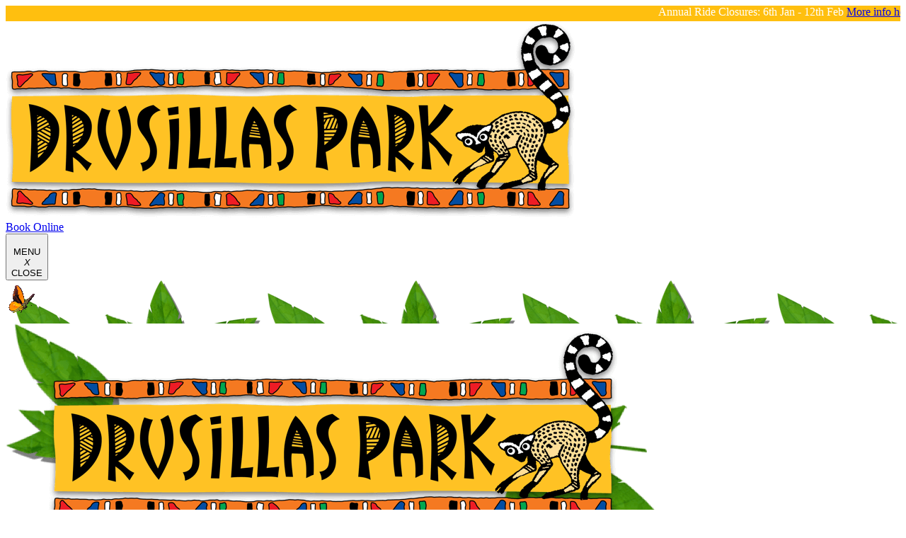

--- FILE ---
content_type: text/html; charset=UTF-8
request_url: https://www.drusillas.co.uk/membership-renewal-form
body_size: 9357
content:
<!DOCTYPE html>
<html lang="en">
<head>
    <meta charset="utf-8">
    <meta http-equiv="X-UA-Compatible" content="IE=edge">
    <meta name="csrf-token" content="4dWYTGs5es2keZ25V2jVvhAP3ZAJLUctYhjn2d7o">
            <title>Drusillas Zoo Park | Annual Membership Renewal Form</title>
                    <meta name="description" content="Complete this form to renew your Drusillas Annual Membership">
                <meta name="viewport" content="width=device-width, initial-scale=1">
    <link rel="shortcut icon" type="image/x-icon" href="https://www.drusillas.co.uk/favicon.ico" />

    <link rel="apple-touch-icon" href="/apple-touch-icon.png" />
    <link rel="apple-touch-icon" sizes="57x57" href="https://www.drusillas.co.uk/apple-touch-icon-57x57.png" />
    <link rel="apple-touch-icon" sizes="72x72" href="https://www.drusillas.co.uk/apple-touch-icon-72x72.png" />
    <link rel="apple-touch-icon" sizes="76x76" href="https://www.drusillas.co.uk/apple-touch-icon-76x76.png" />
    <link rel="apple-touch-icon" sizes="114x114" href="https://www.drusillas.co.uk/apple-touch-icon-114x114.png" />
    <link rel="apple-touch-icon" sizes="120x120" href="https://www.drusillas.co.uk/apple-touch-icon-120x120.png" />
    <link rel="apple-touch-icon" sizes="144x144" href="https://www.drusillas.co.uk/apple-touch-icon-144x144.png" />
    <link rel="apple-touch-icon" sizes="152x152" href="https://www.drusillas.co.uk/apple-touch-icon-152x152.png" />
    <link rel="apple-touch-icon" sizes="180x180" href="https://www.drusillas.co.uk/apple-touch-icon-180x180.png" />

            <link rel="canonical" href="https://www.drusillas.co.uk/membership-renewal-form" />

        
        <meta name="twitter:card" content="summary">
        <meta name="twitter:site" content="@">
        <meta name="twitter:title" content="Drusillas Zoo Park | Annual Membership Renewal Form">
        <meta name="twitter:description" content="Complete this form to renew your Drusillas Annual Membership">

        <meta property="og:site_name" content="">
        <meta property="og:url" content="https://www.drusillas.co.uk/membership-renewal-form">
        <meta property="og:title" content="Drusillas Zoo Park | Annual Membership Renewal Form">
        <meta property="og:description" content="Complete this form to renew your Drusillas Annual Membership">

            
            <link rel="stylesheet" href="https://www.drusillas.co.uk/assets/css/min/style.css?1744231780" />
        <link rel="stylesheet" type="text/css" href="/assets/css/Webfont-Highlander.css">
    <link rel="stylesheet" type="text/css" href="/assets/css/Webfont-Lefthand.css">
    <link href="https://fonts.googleapis.com/css?family=Gochi+Hand" rel="stylesheet">
    <link rel="stylesheet" type="text/css" href="https://cdnjs.cloudflare.com/ajax/libs/baguettebox.js/1.9.1/baguetteBox.min.css">

    <!--[if lt IE 9]>
        <script src="//cdnjs.cloudflare.com/ajax/libs/html5shiv/3.7.2/html5shiv.min.js"></script>

        <script src="//css3-mediaqueries-js.googlecode.com/svn/trunk/css3-mediaqueries.js"></script>

    <![endif]-->

    <!-- Google Tag Manager -->
<script>(function(w,d,s,l,i){w[l]=w[l]||[];w[l].push({'gtm.start':
new Date().getTime(),event:'gtm.js'});var f=d.getElementsByTagName(s)[0],
j=d.createElement(s),dl=l!='dataLayer'?'&l='+l:'';j.async=true;j.src=
'https://www.googletagmanager.com/gtm.js?id='+i+dl;f.parentNode.insertBefore(j,f);
})(window,document,'script','dataLayer','GTM-5T25QQ2');</script>
<!-- End Google Tag Manager -->

<meta name="facebook-domain-verification" content="zo0l0pdcode9ypsne8p356j088jvp4" />

<script type="text/javascript"> 
(function(a,e,c,f,g,h,b,d){var k={ak:"999878999",cl:"2JH_CMX6nH8Q1-Lj3AM",autoreplace:"01323 874100"};a[c]=a[c]||function(){(a[c].q=a[c].q||[]).push(arguments)};a[g]||(a[g]=k.ak);b=e.createElement(h);b.async=1;b.src="//www.gstatic.com/wcm/loader.js";d=e.getElementsByTagName(h)[0];d.parentNode.insertBefore(b,d);a[f]=function(b,d,e){a[c](2,b,k,d,null,new Date,e)};a[f]()})(window,document,"_googWcmImpl","_googWcmGet","_googWcmAk","script"); 
</script>

<script type="application/ld+json">
{
"@context": "http://schema.org",
"@type": "AmusementPark",
"name": "Drusillas Park",
"address": {
"@type": "PostalAddress",
"streetAddress": "Alfriston Rd",
"addressLocality": "",
"addressRegion": "East Sussex ",
"postalCode": "BN26 5QS"
},
"image": "https://www.drusillas.co.uk/assets/images/logo@2x.png",
"email": "info@drusillas.co.uk",
"telePhone": "01323 874100",
"url": "https://www.drusillas.co.uk",
"paymentAccepted": [ "cash", "credit card" ],
"openingHours": "Mo,Tu,We,Th,Fr,Sa,Su 10:00-18:00",
"openingHoursSpecification": [ {
"@type": "OpeningHoursSpecification",
"dayOfWeek": [
"Monday",
"Tuesday",
"Wednesday",
"Thursday",
"Friday",
"Saturday",
"Sunday"
],
"opens": "10:00",
"closes": "18:00"
} ],
"geo": {
"@type": "GeoCoordinates",
"latitude": "50.824139",
"longitude": "0.163707"
},
"priceRange":"££"

}
</script>
</head>
<body class="theme- default-single-col">
    <!-- Google Tag Manager (noscript) -->
<noscript><iframe src="https://www.googletagmanager.com/ns.html?id=GTM-5T25QQ2"
height="0" width="0" style="display:none;visibility:hidden"></iframe></noscript>
<!-- End Google Tag Manager (noscript) -->

    
    <header class="header">
                    <div class="ribbon-banner" style="background: #ffbf0f; color: #FFFFFF; --background-colour: #ffbf0f; --text-colour: #FFFFFF;">

                           <marquee>Annual Ride Closures: 6th Jan - 12th Feb <a href="https://www.drusillas.co.uk/ride-closures">More info here!</marquee>
                        </div>
                            <div class="jewels jewels--red"></div>
        
        
            <!-- mobile nav -->
            <div class="header__btn-group hide-for-large">
                <a href="/" class="header__logo--mobile">
                                            <img class="logo" src="/assets/images/logo-wide@2x.png" alt="<h1>Drusillas Park</h1>" />
                                    </a>
                <a href="/buy-online-tickets" class="header__tickets btn btn--gold">
                    <div class="btn__inner">
                        <span class="btn__text">Book Online</span>
                    </div>
                </a>
                <button class="header__btn header__burger js-toggle-menu">
                    <div class="header__burger__open">
                        <i class="fa fa-bars" aria-hidden="true"></i><br>
                        MENU
                    </div>
                    <div class="header__burger__close">
                        <i class="fa faux-fa" aria-hidden="true">X</i><br>
                        CLOSE
                    </div>
                </button>
            </div>

            <div class="header__background"></div>

            <div class="header__leaf header__leaf--left show-for-large">
                                    <div class="header__leaf-down" style="background-image: url(/assets/images/leaves-bottom.png)"></div>
                                <div class="header__leaf-top" style="background-image: url(/assets/images/leaves-top.png)">
                                            <img src="/assets/images/butterfly.gif" class="header__leaf-butterfly" alt="">
                                    </div>
            </div>

            <a href="/" class="header__logo">
                                    <img class="logo" src="/assets/images/logo@2x.png" alt="<h1>Drusillas Park</h1>" />
                            </a>

            <div class="header__leaf header__leaf--right show-for-large">
                                    <div class="header__leaf-down" style="background-image: url(/assets/images/leaves-bottom.png)"></div>
                                <div class="header__leaf-top" style="background-image: url(/assets/images/leaves-top.png)">
                    <span></span>
                    <span></span>
                    <span></span>
                    <span></span>
                </div>
            </div>

            <div class="header__main-btn-wrap show-for-large">
                <img src="/assets/images/meerkat.png" alt="" class="header__meerkat">
                <a href="#" class="btn btn--alt header__main-btn header__main-btn--left js-toggle-menu">
                    <div class="btn__inner">
                        <span class="btn__text">
                             <span class="header__burger__open"><i class="fa fa-bars" aria-hidden="true"></i> Menu</span>
                             <span class="header__burger__close"><i class="fa fa-bars" aria-hidden="true"></i> Close</span>
                        </span>
                    </div>
                </a>
            </div>

            <div class="header__main-btn-wrap--right show-for-large">
                <img src="/assets/images/sloth.png" alt="" class="header__sloth">
                <a href="/buy-online-tickets" class="btn btn--gold header__main-btn header__main-btn--right" onclick="dataLayer.push({'event': 'trackEvent','eventCategory': 'Ticket', 'eventAction': 'StartJourney', 'eventValue': '0'})">
                    <div class="btn__inner">
                        <span class="btn__text">Book<br>Tickets</span>
                    </div>
                </a>
            </div>

            <nav class="navigation js-nav clearfix">
                <div class="navigation__inner">
                
                <form method="GET" action="https://www.drusillas.co.uk/search" accept-charset="UTF-8" class="menu__search search-results__form">
                    <i class="fa fa-search"></i>
                    <input type="search" name="q" id="q" placeholder="Search the site" value="" />
                    <button type="submit" class="" title="Search"><img src="/assets/images/arrow.png" alt="Search"></button>
                </form>

                <ul class="menu__list menu__list__root">
                    <div class="menu__list-block">
                        <li class="menu__item has-children is-open">
                            <span class="menu__link">Tickets &amp; Prices</span>
                            <button class="menu__expand js-menu-expand"></button>
                            <ul class="menu__list">
                    <li class="menu__item ">
                <a class="menu__link" href="/special-offers">
                    Special Offers</a>
                            </li>
                    <li class="menu__item ">
                <a class="menu__link" href="/buy-online-tickets">
                    Book Tickets</a>
                            </li>
                    <li class="menu__item ">
                <a class="menu__link" href="https://www.drusillas.co.uk/media/pdf/2026-price-calendar-website-7717.pdf">
                    Ticket Prices</a>
                            </li>
                    <li class="menu__item ">
                <a class="menu__link" href="/directions">
                    What's Open?</a>
                            </li>
                    <li class="menu__item ">
                <a class="menu__link" href="/annual-membership">
                    Annual Membership</a>
                            </li>
                    <li class="menu__item has-children">
                <a class="menu__link" href="/access-statement">
                    Accessibility</a>
                                    <button class="menu__expand js-menu-expand"></button>
                    <ul class="menu__list">
                                                    <li class="menu__item--embed">
                                <a class="menu__link" href=""></a>
                            </li>
                                            </ul>
                            </li>
            </ul>

                        </li>
                        <li class="menu__item has-children">
                            <span class="menu__link">Explore</span>
                            <button class="menu__expand js-menu-expand"></button>
                            <ul class="menu__list">
                    <li class="menu__item ">
                <a class="menu__link" href="/day-at-drusillas">
                    A Day at Drusillas</a>
                            </li>
                    <li class="menu__item has-children">
                <a class="menu__link" href="/zoo">
                    Zoo</a>
                                    <button class="menu__expand js-menu-expand"></button>
                    <ul class="menu__list">
                                                    <li class="menu__item--embed">
                                <a class="menu__link" href="/zoo/animals">Animals</a>
                            </li>
                                                    <li class="menu__item--embed">
                                <a class="menu__link" href="/zoo/conservation-drusillas">Conservation</a>
                            </li>
                                                    <li class="menu__item--embed">
                                <a class="menu__link" href="/zoo/walk-through-exhibits">Walkthrough Exhibits</a>
                            </li>
                                                    <li class="menu__item--embed">
                                <a class="menu__link" href="/zoo/animal-feeding-times">Animal Feeding Times</a>
                            </li>
                                                    <li class="menu__item--embed">
                                <a class="menu__link" href="/zoo/animals-to-adopt">Animals To Adopt</a>
                            </li>
                                                    <li class="menu__item--embed">
                                <a class="menu__link" href="/zoo/animal-welfare">Animal Welfare </a>
                            </li>
                                                    <li class="menu__item--embed">
                                <a class="menu__link" href="/zoo/fun-finding-out">Fun Finding Out</a>
                            </li>
                                            </ul>
                            </li>
                    <li class="menu__item has-children">
                <a class="menu__link" href="/play">
                    Play</a>
                                    <button class="menu__expand js-menu-expand"></button>
                    <ul class="menu__list">
                                                    <li class="menu__item--embed">
                                <a class="menu__link" href="/play/go-wild">Go Wild!</a>
                            </li>
                                                    <li class="menu__item--embed">
                                <a class="menu__link" href="/play/spark-interactive-attraction">SPARK</a>
                            </li>
                                                    <li class="menu__item--embed">
                                <a class="menu__link" href="/play/go-bananas">Go Bananas!</a>
                            </li>
                                                    <li class="menu__item--embed">
                                <a class="menu__link" href="/play/get-wet-splash-pad-park">Get Wet! </a>
                            </li>
                                                    <li class="menu__item--embed">
                                <a class="menu__link" href="/play/amazon-adventure">Amazon Adventure</a>
                            </li>
                                                    <li class="menu__item--embed">
                                <a class="menu__link" href="/play/jurassic-jungle">Jurassic Jungle</a>
                            </li>
                                                    <li class="menu__item--embed">
                                <a class="menu__link" href="/play/mungos-adventure-maze">Mungo&rsquo;s Adventure Maze</a>
                            </li>
                                                    <li class="menu__item--embed">
                                <a class="menu__link" href="/play/house-of-fun">House of Fun</a>
                            </li>
                                                    <li class="menu__item--embed">
                                <a class="menu__link" href="/play/extra-activities">Optional Activities</a>
                            </li>
                                            </ul>
                            </li>
                    <li class="menu__item has-children">
                <a class="menu__link" href="https://www.drusillas.co.uk/rides">
                    Rides</a>
                                    <button class="menu__expand js-menu-expand"></button>
                    <ul class="menu__list">
                                                    <li class="menu__item--embed">
                                <a class="menu__link" href="/rides/rainforest-carousel">Rainforest Carousel</a>
                            </li>
                                                    <li class="menu__item--embed">
                                <a class="menu__link" href="/rides/the-safari-express-train-ride">The Safari Express Train</a>
                            </li>
                                                    <li class="menu__item--embed">
                                <a class="menu__link" href="/rides/flying-cheetah-ride-for-kids">Flying Cheetahs</a>
                            </li>
                                                    <li class="menu__item--embed">
                                <a class="menu__link" href="/rides/jungle-jeeps">Jungle Jeeps</a>
                            </li>
                                                    <li class="menu__item--embed">
                                <a class="menu__link" href="/rides/the-hippopotobus-ride">The Hippopotobus</a>
                            </li>
                                                    <li class="menu__item--embed">
                                <a class="menu__link" href="/rides/toucan-twister">Toucan Twister</a>
                            </li>
                                                    <li class="menu__item--embed">
                                <a class="menu__link" href="/rides/amazon-skyrise">Amazon Skyrise</a>
                            </li>
                                                    <li class="menu__item--embed">
                                <a class="menu__link" href="/rides/junior-jeep">Junior Jeep</a>
                            </li>
                                                    <li class="menu__item--embed">
                                <a class="menu__link" href="/rides/rainforest-adventure">The Rainforest Adventure</a>
                            </li>
                                                    <li class="menu__item--embed">
                                <a class="menu__link" href="/rides/drusillas-ride-rotations">Ride Rotations</a>
                            </li>
                                            </ul>
                            </li>
            </ul>

                        </li>
                        <li class="menu__item">
                            <a class="menu__link" href="/events">What's on</a>
                        </li>
                        <li class="menu__item has-children">
                            <span class="menu__link">Your Visit</span>
                            <button class="menu__expand js-menu-expand"></button>
                            <ul class="menu__list">
                    <li class="menu__item ">
                <a class="menu__link" href="https://www.drusillas.co.uk/directions">
                    <i class="fa fa-map-signs" aria-hidden="true"></i> Directions & Opening Times</a>
                            </li>
                    <li class="menu__item ">
                <a class="menu__link" href="/park-map">
                    <i class="fa fa-map-marker" aria-hidden="true"></i> Park Map</a>
                            </li>
                    <li class="menu__item ">
                <a class="menu__link" href="/news">
                    <i class="fa fa-newspaper-o" aria-hidden="true"></i> Latest News</a>
                            </li>
                    <li class="menu__item ">
                <a class="menu__link" href="/food-and-drink">
                    <i class="fa fa-cutlery" aria-hidden="true"></i> Food & Drink</a>
                            </li>
                    <li class="menu__item ">
                <a class="menu__link" href="/shops">
                    <i class="fa fa-shopping-cart" aria-hidden="true"></i> Shops</a>
                            </li>
                    <li class="menu__item ">
                <a class="menu__link" href="/visitor-information">
                    <i class="fa fa-question-circle" aria-hidden="true"></i> Visitor Information</a>
                            </li>
                    <li class="menu__item ">
                <a class="menu__link" href="/faqs">
                    <i class="fa fa-question-circle" aria-hidden="true"></i> FAQs</a>
                            </li>
            </ul>

                        </li>
                    </div>
                    <div class="menu__list-block">
                        <li class="menu__item has-children">
                            <span class="menu__link">Experiences</span>
                            <button class="menu__expand js-menu-expand"></button>
                            <ul class="menu__list">
                    <li class="menu__item ">
                <a class="menu__link" href="/keeper-for-the-day">
                    Keeper for the Day</a>
                            </li>
                    <li class="menu__item ">
                <a class="menu__link" href="/close-encounters">
                    Animal Close Encounters</a>
                            </li>
                    <li class="menu__item ">
                <a class="menu__link" href="/birthday-parties">
                    Birthday Parties</a>
                            </li>
                    <li class="menu__item ">
                <a class="menu__link" href="/adopt-an-animal">
                    Adopt an Animal</a>
                            </li>
                    <li class="menu__item ">
                <a class="menu__link" href="/spider-phobia-course">
                    Spider Phobia Course</a>
                            </li>
                    <li class="menu__item ">
                <a class="menu__link" href="/gift-vouchers">
                    Gift Vouchers</a>
                            </li>
            </ul>

                        </li>
                        <li class="menu__item has-children">
                            <span class="menu__link">Schools &amp; Groups</span>
                            <button class="menu__expand js-menu-expand"></button>
                            <ul class="menu__list">
                    <li class="menu__item ">
                <a class="menu__link" href="/education-at-drusillas">
                    Education at Drusillas</a>
                            </li>
                    <li class="menu__item has-children">
                <a class="menu__link" href="/group-visits">
                    Group Visits</a>
                                    <button class="menu__expand js-menu-expand"></button>
                    <ul class="menu__list">
                                                    <li class="menu__item--embed">
                                <a class="menu__link" href="/group-visits/disabled-groups">Disabled Groups</a>
                            </li>
                                                    <li class="menu__item--embed">
                                <a class="menu__link" href="/group-visits/uniformed-groups">Uniformed Groups</a>
                            </li>
                                            </ul>
                            </li>
                    <li class="menu__item ">
                <a class="menu__link" href="/birthday-parties">
                    Birthday Party Packages</a>
                            </li>
            </ul>

                        </li>
                        <li class="menu__item has-children">
                            <span class="menu__link">Help &amp; Info</span>
                            <button class="menu__expand js-menu-expand"></button>
                            <ul class="menu__list">
                    <li class="menu__item ">
                <a class="menu__link" href="/visitor-information">
                    Visitor Information</a>
                            </li>
                    <li class="menu__item ">
                <a class="menu__link" href="/faqs">
                    FAQs</a>
                            </li>
                    <li class="menu__item ">
                <a class="menu__link" href="/tesco-clubcard-information">
                    Tesco Clubcard Information</a>
                            </li>
                    <li class="menu__item ">
                <a class="menu__link" href="/our-charity-of-the-year">
                    Our Charity of the Year</a>
                            </li>
                    <li class="menu__item ">
                <a class="menu__link" href="/awards-and-feedback">
                    Awards and Feedback</a>
                            </li>
                    <li class="menu__item ">
                <a class="menu__link" href="/vacancies">
                    Vacancies</a>
                            </li>
                    <li class="menu__item ">
                <a class="menu__link" href="https://www.drusillas.co.uk/volunteering-at-drusillas-park">
                    Volunteering</a>
                            </li>
                    <li class="menu__item ">
                <a class="menu__link" href="/sustainability">
                    Sustainability</a>
                            </li>
                    <li class="menu__item ">
                <a class="menu__link" href="/about-drusillas">
                    About Drusillas</a>
                            </li>
                    <li class="menu__item ">
                <a class="menu__link" href="/pr-and-media">
                    PR and Media</a>
                            </li>
                    <li class="menu__item ">
                <a class="menu__link" href="/access-statement">
                    Access Statement</a>
                            </li>
                    <li class="menu__item ">
                <a class="menu__link" href="/links-page">
                    Useful links</a>
                            </li>
            </ul>

                        </li>
                    </div>
                </ul>
                
                <div class="show-for-large navigation__promotion">
                    <a href="/membership">
    <div class="info-panel--secondary info-panel--quirky">
        <div class="info-panel__shadow"></div>
        <div class="info-panel__inner">
            <p class="info-panel__bold">Become a Member</p>
            <p class="info-panel__copy">Hang out with us all year round for only <span class="info-panel__highlight">29p a day!</span></p>
            <img src="/assets/images/butterfly.gif" alt="Butterfly" class="info-panel__butterfly" />
        </div>
    </div>
</a>                </div>
                
                <div class="menu__nav-icons">
                    <a href="https://www.drusillas.co.uk/directions">
                        <i class="fa fa-clock-o visitor-info__icon"></i>
                    </a><!--
                    --><a href="https://www.drusillas.co.uk/park-map">
                        <i class="fa fa-map-marker visitor-info__icon"></i>
                    </a><!--
                    --><a href="/buy-online-tickets" onclick="dataLayer.push({'event': 'trackEvent','eventCategory': 'Ticket', 'eventAction': 'StartJourney', 'eventValue': '0'})">
                        <i class="fa fa-ticket visitor-info__icon"></i>
                    </a>
                </div>
                <!--
                <div class="navigation__close-button js-toggle-menu"></div>
                -->
                </div>
            </nav>
            <div class="navigation__shadow"></div>
            </header>
<div class="visitor-info__container">
    <div class="visitor-info__close">
        <i class="fa fa-chevron-right visitor-info__toggle-icon"></i>
    </div>
    <div class="visitor-info__open">
        <i class="fa fa-chevron-left visitor-info__toggle-open-icon"></i>
        <div class="visitor-info__icons">
            <div class="visitor-info__icon-holder">
                <i class="fa fa-search visitor-info__icon"></i>
            </div><div class="visitor-info__icon-holder">
                <i class="fa fa-clock-o visitor-info__icon"></i>
            </div><div class="visitor-info__icon-holder">
                <i class="fa fa-map-marker visitor-info__icon"></i>
            </div><div class="visitor-info__icon-holder">
                <i class="fa fa-ticket visitor-info__icon"></i>
            </div>
        </div>
    </div>
    <div class="visitor-info">
        <div class="visitor-info__content">
            <form method="GET" action="https://www.drusillas.co.uk/search" accept-charset="UTF-8" class="visitor-info__search search-results__form">
                <i class="fa fa-search"></i>
                <input type="text" name="q" id="q" value="" />
                <button type="submit" class="" title="Search"><img src="/assets/images/arrow.png" alt="Search"></button>
            </form>
            <div class="visitor-info__block">
                <i class="fa fa-clock-o visitor-info__inner-icon"></i>
                <p class="visitor-info__bold">OPEN TODAY!</p>
                <p class="visitor-info__bold">10am - 5pm
</p>
                <a class="visitor-info__link" href="/buy-online-tickets" onclick="dataLayer.push({'event': 'trackEvent','eventCategory': 'Ticket', 'eventAction': 'StartJourney', 'eventValue': '0'})">View tickets & prices</a>
            </div>
            <div class="visitor-info__block">
                <i class="fa fa-map-marker visitor-info__inner-icon"></i>
                <p class="visitor-info__bold">FIND US</p>
                <p class="visitor-info__light">Alfriston</p>
                <p class="visitor-info__light">East Sussex</p>
                <p class="visitor-info__light">BN26 5QS</p>
                <a class="visitor-info__link" href="/directions">View map</a>
            </div>
            <a href="/membership">
    <div class="info-panel--secondary info-panel--quirky">
        <div class="info-panel__shadow"></div>
        <div class="info-panel__inner">
            <p class="info-panel__bold">Become a Member</p>
            <p class="info-panel__copy">Hang out with us all year round for only <span class="info-panel__highlight">29p a day!</span></p>
            <img src="/assets/images/butterfly.gif" alt="Butterfly" class="info-panel__butterfly" />
        </div>
    </div>
</a>        </div>
    </div>
</div>

<div class="page-content">
    
    <section class="hero">
    <div class="hero__wrapper"
                    style="background-image: url(/images/hero/hero-images-3-5645.png);"
            >
        
        <div class="hero__content">
                    </div>
    </div>
</section>

    <div class="page-wrapper">
        <div class="page-bg"></div>
        <div class="wrapper--narrow page-outer-container">
            <div class="page-leaves-left" data-scroll>
    <img src="/assets/images/footer/leaf1.png" alt="" class="page-leaves-left__one">
    <img src="/assets/images/footer/leaf5.png" alt="" class="page-leaves-left__two">
</div>
<div class="page-leaves-right" data-scroll>
    <img src="/assets/images/footer/leaf1.png" alt="" class="page-leaves-left__one">
    <img src="/assets/images/footer/leaf5.png" alt="" class="page-leaves-left__two">
</div>
<br>            <div class="page-inner-container page-inner-container--background">
                <section class="section">
                    <div class="section__title-holder">
    <img src="/assets/images/lovebird.png" alt="" class="section__birb">
    <div class="section__title-border">
        <div class="section__title">
            <h1 class="section__title-header">Annual Membership Renewal Form</h1>
        </div>
    </div>
</div>
                    
                    <p class="section__intro"></p>
                    <div class="wysiwyg">
                        
                    </div>
                    <div class="enquiry-form__form" id="annual_membership_renewal_form">
                        <div class="enquiry-form__description">
                <p style="text-align: center;"><strong>Annual Members renewing within 30 days of their expiry date receive 10% discount!</strong></p>
<p>Please complete and submit the form below to renew your Annual Membership. By renewing, you are agreeing to the full terms and conditions under which Annual Membership is offered. Full Membership terms can be found online at <a href="https://www.drusillas.co.uk/club-membership-terms-and-conditions">https://www.drusillas.co.uk/club-membership-terms-and-conditions</a></p>
<ul>
<li>Please complete and submit this form no later than 30 days after your original expiry date to receive the renewal discount</li>
<li>All memberships will be renewed from the original expiry date</li>
<li>Once completed, our team will contact you to arrange payment</li>
</ul>
            </div>
        
        
        <form method="POST" action="https://www.drusillas.co.uk/process-enquiry" accept-charset="UTF-8" class="js-form" enctype="multipart/form-data"><input name="_token" type="hidden" value="4dWYTGs5es2keZ25V2jVvhAP3ZAJLUctYhjn2d7o">
            <div class="my_name_wrap" style="display:none;"><input name="my_name" type="text" value="" id="my_name"/><input name="my_time" type="text" value="eyJpdiI6IlZIeWRicHdQaDd0U1dcL01FR3Y0ZDN3PT0iLCJ2YWx1ZSI6Im92b1RQXC9qZnVWVjdtdjEyV3dMSGJ3PT0iLCJtYWMiOiI2NzNhMmNhNmRjZGQyZWE2YzEyYjU5ZTIzY2YzYWU2MjZkNjVkNzU3MTdmMzkzYTlhYTIyYjE3MTE2MTI4ZDI1In0="/></div>
            <input name="form_id" type="hidden" value="22">
                            <div class="enquiry-form__field">
                    <label for="membership_type">Membership Type *</label>
<select class="form__input" required="1" id="membership_type" name="membership_type"><option value="" selected="selected">- Please Select -</option><option value="Child Standard Membership (2-12 yrs)">Child Standard Membership (2-12 yrs)</option><option value="Child Gold Membership (2-12 yrs)">Child Gold Membership (2-12 yrs)</option><option value="Adult Standard Membership (13+ yrs)">Adult Standard Membership (13+ yrs)</option><option value="Disabled &amp; Carer Membership - Child Standard (2-12 yrs)">Disabled &amp; Carer Membership - Child Standard (2-12 yrs)</option><option value="Disabled &amp; Carer Membership - Child Gold (2-12 yrs)">Disabled &amp; Carer Membership - Child Gold (2-12 yrs)</option><option value="Disabled &amp; Carer Membership - Adult Standard (13+ yrs)">Disabled &amp; Carer Membership - Adult Standard (13+ yrs)</option><option value="Childminder Membership - Child Standard (2-12 yrs)">Childminder Membership - Child Standard (2-12 yrs)</option><option value="Childminder Membership - Child Gold (2-12 yrs)">Childminder Membership - Child Gold (2-12 yrs)</option></select>

                </div>
                            <div class="enquiry-form__field">
                    <label for="title">Title *</label>
<input class="form__input" placeholder="Mr, Mrs, Miss, etc..." required="1" name="title" type="text" id="title">

                </div>
                            <div class="enquiry-form__field">
                    <label for="first_name">First Name *</label>
<input class="form__input" required="1" name="first_name" type="text" id="first_name">

                </div>
                            <div class="enquiry-form__field">
                    <label for="surname">Surname *</label>
<input class="form__input" required="1" name="surname" type="text" id="surname">

                </div>
                            <div class="enquiry-form__field">
                    <label for="child_s_name">Child&#039;s Name</label>
<input class="form__input" placeholder="If renewing membership for a child" name="child_s_name" type="text" id="child_s_name">

                </div>
                            <div class="enquiry-form__field">
                    <label for="child_s_date_of_birth">Child&#039;s Date of Birth</label>
<input class="form__input" placeholder="DD/MM/YYYY" name="child_s_date_of_birth" type="date" id="child_s_date_of_birth">

                </div>
                            <div class="enquiry-form__field">
                    <label for="home_address">Home Address *</label>
<textarea class="form__input" placeholder="Please include postcode" required="1" name="home_address" cols="50" rows="10" id="home_address"></textarea>

                </div>
                            <div class="enquiry-form__field">
                    <label for="phone_number">Phone Number *</label>
<input class="form__input" placeholder="We will contact you on this number to arrange payment" required="1" name="phone_number" type="tel" id="phone_number">

                </div>
                            <div class="enquiry-form__field">
                    <label for="email">Email *</label>
<input class="form__input" required="1" name="email" type="email" id="email">

                </div>
                            <div class="enquiry-form__field">
                    <fieldset>
    <legend>Would you like to receive email offers and updates from us? *</legend>
    
            <input id="would-you-like-to-receive-email-offers-and-updates-from-usyes" class="checkbox" name="would_you_like_to_receive_email_offers_and_updates_from_us[]" type="checkbox" value="Yes">
        <label for="would-you-like-to-receive-email-offers-and-updates-from-usyes">Yes</label>
            <input id="would-you-like-to-receive-email-offers-and-updates-from-usno" class="checkbox" name="would_you_like_to_receive_email_offers_and_updates_from_us[]" type="checkbox" value="No">
        <label for="would-you-like-to-receive-email-offers-and-updates-from-usno">No</label>
    
    
</fieldset>
                </div>
                            <div class="enquiry-form__field">
                    <label for="i_have_read_and_understood_the_membership_terms_and_conditions">I have read and understood the membership terms and conditions *</label>
<input class="form__input" required="1" name="i_have_read_and_understood_the_membership_terms_and_conditions" type="checkbox" value="Yes" id="i_have_read_and_understood_the_membership_terms_and_conditions">

                </div>
            
            
            <div class="enquiry-form__submit">
                <button class="btn btn--gold btn--large" type="submit" id="annual_membership_renewal_form">
                    <div class="btn__inner">
                        <span class="btn__text">Submit Form</span>
                    </div>
                </button>
                <div class="enquiry-form__progress hidden">
                    <div class="throbber__wrapper"></div>
                    <span class="throbber__content"> Submission in progress, please wait. </span>
                    <div class="throbber__wrapper"></div> 
                </div>
            </div>
        </form>
    </div>
<script> 
    var form = document.querySelector('div#annual_membership_renewal_form>form');
    form.addEventListener('submit', function(data){
        var button = data.submitter;
        button.disabled = true;
        button.parentElement.querySelector('.enquiry-form__progress').classList.remove('hidden');
    });
</script>                                                        <p>We&#039;re so pleased you&#039;ve chosen to continue being part of the Drusillas family! For more information please see our privacy policy <a href="https://www.drusillas.co.uk/cookies-and-privacy" target="_blank">here</a>.</p>
                                        </section>
                <div class="clearfix"></div>
            </div>
        </div>
    </div>

    <div class="explore-more" id="explore-more">
    <div class="jewels--orange jewels--top"></div>
    <div class="section__title-holder--orange">
        <div class="section__title-border">
            <div class="section__title--orange">
                <h2 class="section__title-header">EXPLORE MORE</h2>
            </div>
        </div>
    </div>

    <div class="wrapper js_multislides">
        <div class="frame js_frame">
            <ul class="slides js_slides">
                                    <li class="js_slide explore-more-card nth-1">
    <a href="https://www.drusillas.co.uk/close-encounters">
        <div class="explore-more-card__image-container">
                            <img src="/images/explore-more-card/web-images-38-6270.png" class="explore-more-card__image"
                     alt=""
                >
                    </div>
        <p class="explore-more-card__text">Close Encounters</p>
    </a>
</li>
                                    <li class="js_slide explore-more-card nth-2">
    <a href="https://www.drusillas.co.uk/keeper-for-the-day">
        <div class="explore-more-card__image-container">
                            <img src="/images/explore-more-card/2-6376.png" class="explore-more-card__image"
                     alt=""
                >
                    </div>
        <p class="explore-more-card__text">Keeper for the Day</p>
    </a>
</li>
                                    <li class="js_slide explore-more-card nth-3">
    <a href="https://www.drusillas.co.uk/adopt-an-animal">
        <div class="explore-more-card__image-container">
                            <img src="/images/explore-more-card/web-photos-1-5605.png" class="explore-more-card__image"
                     alt=""
                >
                    </div>
        <p class="explore-more-card__text">Adopt an Animal</p>
    </a>
</li>
                                    <li class="js_slide explore-more-card nth-4">
    <a href="https://www.drusillas.co.uk/gift-voucher-experience">
        <div class="explore-more-card__image-container">
                            <img src="/images/explore-more-card/web-images-4-6003.png" class="explore-more-card__image"
                     alt=""
                >
                    </div>
        <p class="explore-more-card__text">Gift Vouchers</p>
    </a>
</li>
                                    <li class="js_slide explore-more-card nth-1">
    <a href="https://www.drusillas.co.uk/birthday-parties">
        <div class="explore-more-card__image-container">
                            <img src="/images/explore-more-card/web-images-2-7344.png" class="explore-more-card__image"
                     alt=""
                >
                    </div>
        <p class="explore-more-card__text">Birthday Parties</p>
    </a>
</li>
                            </ul>
        </div>

        <a class="js_prev explore-more__back ">
            <img src="/assets/images/arrow.png" alt="Back" />
        </a>

        <a class="js_next explore-more__forward">
            <img src="/assets/images/arrow.png" alt="Forward" />
        </a>
    </div>

    <div class="jewels--orange jewels--bottom"></div>
</div>


<section class="bumpers">

<div class="bumper">

    
    <div class="wrapper">
        <img class="bumper__image"
            src="/images/slider/dsc6394-7024.jpg"
            alt="" />

        <div class="bumper__content row">
            <div class="column">

                <img class="bumper__logo"
                    src="/media/image/soft-play-logo-t-7025.png"
                    alt="" />

                <h2 class="bumper__heading">Have you visited our NEW soft play in Tunbridge Wells?</h2>
                <div>
                    <p>A new WILD play experience, part of the Drusillas family</p>
                </div>

                                <a target="_blank" href="https://www.amazonadventure.co.uk/" class="btn btn--large btn--woody">
                    <div class="btn__inner">
                        <span class="btn__text">Enter the Jungle</span>
                    </div>
                </a>
                
            </div>
        </div>

    </div>


    <div class="jewels--yellow jewels--bottom"></div>
</div>
</section>
    <section class="signup" style="background-image: url('/assets/images/underwater.jpg'); background-size: cover;" >
    <video class="signup__video-background" loop autoplay playsinline muted>
        <source src="/assets/images/penguin-footage-final.webm" type="video/mp4"></source>
    </video>

    <div class="signup__content">
        <p class="signup__intro-text">Sign up to our mailing list to receive all the latest vouchers and exclusive offers!</p>

        <div class="enquiry-form__form" id="mailing_list">
            
        
        <form method="POST" action="https://www.drusillas.co.uk/process-enquiry" accept-charset="UTF-8" class="js-form" enctype="multipart/form-data"><input name="_token" type="hidden" value="4dWYTGs5es2keZ25V2jVvhAP3ZAJLUctYhjn2d7o">
            <div class="my_name_wrap" style="display:none;"><input name="my_name" type="text" value="" id="my_name"/><input name="my_time" type="text" value="eyJpdiI6InU4SG1aRjFzdzlsWFVzTE9Rb09PMGc9PSIsInZhbHVlIjoiQkNFMnpZc3h2YkVld3NTUUExaWx6QT09IiwibWFjIjoiYjJkMjc0ODI0M2I5M2U5ZGYyNWYzMDIxMDYwMTE3MzJhNjg0ZWM2MjA2ZWU1MDRiMjNmNDVlZGUyZmFhZWE1MSJ9"/></div>
            <input name="form_id" type="hidden" value="1">
                            <div class="enquiry-form__field">
                    <label for="name">Name *</label>
<input class="form__input" required="1" name="name" type="text" id="name">

                </div>
                            <div class="enquiry-form__field">
                    <label for="email_address">Email Address *</label>
<input class="form__input" required="1" name="email_address" type="email" id="email_address">

                </div>
                            <div class="enquiry-form__field">
                    <label for="birthday">Your Birthday (So we can send you birthday treats!)</label>
<input class="form__input" placeholder="DD/MM/YYYY" name="birthday" type="date" id="birthday">

                </div>
            
                            <input name="keep_in_touch" type="hidden" value="email">
            
            <div class="enquiry-form__submit">
                <button class="btn btn--gold btn--large" type="submit" id="mailing_list">
                    <div class="btn__inner">
                        <span class="btn__text">JOIN!</span>
                    </div>
                </button>
                <div class="enquiry-form__progress hidden">
                    <div class="throbber__wrapper"></div>
                    <span class="throbber__content"> Submission in progress, please wait. </span>
                    <div class="throbber__wrapper"></div> 
                </div>
            </div>
        </form>
    </div>
<script> 
    var form = document.querySelector('div#mailing_list>form');
    form.addEventListener('submit', function(data){
        var button = data.submitter;
        button.disabled = true;
        button.parentElement.querySelector('.enquiry-form__progress').classList.remove('hidden');
    });
</script>
        <p class="signup__outro-text">All emails include an unsubscribe link. You may opt-out at any time. See our privacy policy <a href="https://www.drusillas.co.uk/termsandconditions" target="_blank">here</a>.</p>

            </div>
</section>


    </div>

<footer class="footer footer--membership-renewal-form">
    
        
        <div class="row">
            <div style="display: flex; justify-content: center;">
            <a href="https://www.drusillas.co.uk/contact" class="btn btn--alt footer__contact-btn">
                <div class="btn__inner">
                    <span class="btn__text" style="">Contact Us</span>
                </div>
            </a>
            </div>
        </div>
        <div class="row">
            <div style="margin-top: 1em;" class="">
                <span class="social__title">Follow Us</span>
                <div class="social layout-centered">
    <ul class="social__list">
                                    <li class="social__item">
                    <a href="https://en-gb.facebook.com/drusillaspark/" target="_blank" class="social__link social__link--facebook"></a>
                </li>
                                                <li class="social__item">
                    <a href="https://www.youtube.com/user/DrusillasZooPark" target="_blank" class="social__link social__link--youtube"></a>
                </li>
                                                <li class="social__item">
                    <a href="https://www.tripadvisor.co.uk/Attraction_Review-g3161699-d214904-Reviews-Drusillas_Park-Berwick_East_Sussex_England.html" target="_blank" class="social__link social__link--tripadvisor"></a>
                </li>
                                                <li class="social__item">
                    <a href="https://www.instagram.com/drusillaspark" target="_blank" class="social__link social__link--instagram"></a>
                </li>
                                                                    <li class="social__item">
                    <a href="https://www.tiktok.com/@drusillaspark" target="_blank" class="social__link social__link--tiktok"></a>
                </li>
                                            </ul>
</div>
            </div>
        </div>
        <div class="row">
                        <div style="margin-top: 48px; margin-bottom: 16px; display: flex; justify-content: center;">
                <ul class="footer__badge-list">
                    <li class="footer__badge-item">
                        <img src="/assets/images/biaza@2x.png" alt="BIAZA" />
                    </li>
                    <li class="footer__badge-item">
                        <img src="/assets/images/eaza@2x.png" alt="EAZA" />
                    </li>
                    <li class="footer__badge-item">
                        <img src="/assets/images/balppa@2x.png" alt="BALPPA" />
                    </li>
                    <li class="footer__badge-item" alt="Family Favourites Awards Winner">
                        <a href="/awards-and-feedback" title="Family Favourites Awards Winner" target="_blank">
                        <img src="/assets/images/footer-days-out-awards.png" alt="DOWTK Family Favourites Awards Winner 2019" style="border:none;" width="100%" />
                        </a>
                    </li>
                    <li class="footer__badge-item" alt="Registered with Fundraising Regulator">
                        <a href="https://www.fundraisingregulator.org.uk/" title="Fundraising Regulator" target="_blank">
                        <img src="/assets/images/fr_fundraising_badge_lr_white.png" alt="Registered with Fundraising Regulator" style="border:none;" width="100%" />
                        </a>
                    </li>
                </ul>
            </div>

            
        </div>

        <div class="footnote">

            <div class="footnote__text footer__legal">
                <span>&copy; Drusillas 2026 Site by <a href="https://www.bozboz.co.uk" target="_blank">Bozboz</a>.</span>
            </div>
            <div class="footnote__text">
                <span><a href="/sitemap">Sitemap</a></span>
                <span><a href="/termsandconditions">Online Tickets</a></span>
                <span><a href="/termsandconditions">Annual Membership</a></span>
                <span><a href="/termsandconditions">Cookies &amp; Privacy</a></span>
                <span><a href="/termsandconditions">Terms of Business</a></span>
            </div>
            <div class="footnote__text">
                Registered office:
                <a href="/directions">Drusillas Zoo Park Ltd, Alfriston, East Sussex, BN26 5QS, UK</a><br>
                Company number: 03261226
            </div>
        </div>

        <div class="footer__animals-container">
                            <img src="/assets/images/footer/leaf1.png" class="footer__left-back-leaf1" alt="">
                <img src="/assets/images/footer/leaf1.png" class="footer__left-back-leaf2" alt="">
                <img src="/assets/images/footer/leaf1.png" class="footer__right-back-leaf2" alt="">
                <img src="/assets/images/footer/footer-owl.png" class="footer__owl" alt="" data-scroll>
                <img src="/assets/images/footer/footer-panda.png" class="footer__panda" alt="" data-scroll>
                <img src="/assets/images/footer/footer-fox.png" class="footer__fox" alt="" data-scroll>
                <img src="/assets/images/footer/footer-lemur.png" class="footer__lemur" alt="" data-scroll>
                <img src="/assets/images/footer/footer-anteater.png" class="footer__anteater" alt="" data-scroll>
                <img src="/assets/images/footer/leaf1.png" class="footer__left-back-leaf3" alt="">
                <img src="/assets/images/footer/leaf1.png" class="footer__left-back-leaf4" alt="">
                <img src="/assets/images/footer/leaf1.png" class="footer__right-back-leaf1" alt="">
                    </div>
        <div class="jewels jewels--red"></div>
        <div class="footer__animals-container--front">
                            <img src="/assets/images/footer/leaf4.png" class="footer__left-front-leaf1" alt="">
                <img src="/assets/images/footer/leaf1.png" class="footer__left-front-leaf2" alt="">
                <img src="/assets/images/footer/leaf4.png" class="footer__left-front-leaf3" alt="">
                <img src="/assets/images/footer/leaf3.png" class="footer__left-front-leaf4" alt="">
                <img src="/assets/images/footer/leaf1.png" class="footer__left-front-leaf5" alt="">
                <img src="/assets/images/butterfly.gif" class="footer__left-butterfly" alt="">

                <img src="/assets/images/footer/leaf1.png" class="footer__right-front-leaf1" alt="">
                <img src="/assets/images/footer/leaf3.png" class="footer__right-front-leaf2" alt="">
                <img src="/assets/images/footer/leaf5.png" class="footer__right-front-leaf3" alt="">
                <img src="/assets/images/footer/leaf4.png" class="footer__right-front-leaf4" alt="">
                <img src="/assets/images/footer/leaf1.png" class="footer__right-front-leaf5" alt="">
                <img src="/assets/images/footer/leaf4.png" class="footer__right-front-leaf6" alt="">

                <img src="/assets/images/butterfly.gif" class="footer__right-butterfly" alt="">
                    </div>
    </footer>


<script src="https://www.drusillas.co.uk/assets/js/min/global.bundle.js?1744231788"></script>
<script src="https://cdnjs.cloudflare.com/ajax/libs/baguettebox.js/1.9.1/baguetteBox.min.js"></script>

<script defer src="https://static.cloudflareinsights.com/beacon.min.js/vcd15cbe7772f49c399c6a5babf22c1241717689176015" integrity="sha512-ZpsOmlRQV6y907TI0dKBHq9Md29nnaEIPlkf84rnaERnq6zvWvPUqr2ft8M1aS28oN72PdrCzSjY4U6VaAw1EQ==" data-cf-beacon='{"version":"2024.11.0","token":"2951bd30c7c14f54a5b016d192c1b69d","r":1,"server_timing":{"name":{"cfCacheStatus":true,"cfEdge":true,"cfExtPri":true,"cfL4":true,"cfOrigin":true,"cfSpeedBrain":true},"location_startswith":null}}' crossorigin="anonymous"></script>
</body>
</html>


--- FILE ---
content_type: text/css
request_url: https://www.drusillas.co.uk/assets/css/Webfont-Highlander.css
body_size: 102
content:
/**
 * @license
 * MyFonts Webfont Build ID 3443881, 2017-08-30T06:30:44-0400
 * 
 * The fonts listed in this notice are subject to the End User License
 * Agreement(s) entered into by the website owner. All other parties are 
 * explicitly restricted from using the Licensed Webfonts(s).
 * 
 * You may obtain a valid license at the URLs below.
 * 
 * Webfont: HighlanderITCStd-Bold by ITC
 * URL: https://www.myfonts.com/fonts/itc/highlander/std-bold/
 * Copyright: Copyright 1997 International Typeface Corporation. All rights reserved.
 * Licensed pageviews: 250,000
 * 
 * 
 * License: https://www.myfonts.com/viewlicense?type=web&buildid=3443881
 * 
 * © 2017 MyFonts Inc
*/


/* @import must be at top of file, otherwise CSS will not work */
/* @import url("//hello.myfonts.net/count/348ca9"); */

  
@font-face {font-family: 'HighlanderITCStd-Bold';src: url('webfonts/348CA9_0_0.eot');src: url('webfonts/348CA9_0_0.eot?#iefix') format('embedded-opentype'),url('webfonts/348CA9_0_0.woff2') format('woff2'),url('webfonts/348CA9_0_0.woff') format('woff'),url('webfonts/348CA9_0_0.ttf') format('truetype');}
 
